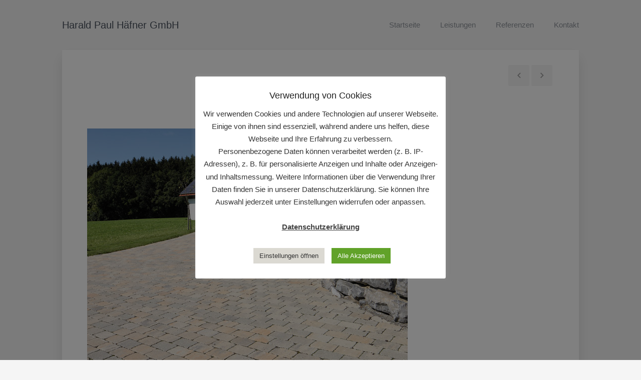

--- FILE ---
content_type: text/html; charset=UTF-8
request_url: https://www.haefner-dreieich.de/referenzen/aussenanlagen-9/
body_size: 51498
content:
<!DOCTYPE html>
<html lang="de" prefix="og: https://ogp.me/ns#">

<head>
    <meta charset="UTF-8">
    <meta name="viewport" content="width=device-width">
    <link rel="profile" href="http://gmpg.org/xfn/11">
    <link rel="pingback" href="https://www.haefner-dreieich.de/xmlrpc.php">
    
<!-- Suchmaschinen-Optimierung durch Rank Math PRO - https://rankmath.com/ -->
<title>Harald Paul Häfner GmbH | Außenanlagen</title>
<meta name="description" content="Hier finden Sie unsere Referenzen zu Außenanlagen -"/>
<meta name="robots" content="follow, index, max-snippet:-1, max-video-preview:-1, max-image-preview:large"/>
<link rel="canonical" href="https://www.haefner-dreieich.de/referenzen/aussenanlagen-9/" />
<meta property="og:locale" content="de_DE" />
<meta property="og:type" content="article" />
<meta property="og:title" content="Außenanlagen - Harald Paul Häfner GmbH" />
<meta property="og:description" content="Hier finden Sie unsere Referenzen zu Außenanlagen -" />
<meta property="og:url" content="https://www.haefner-dreieich.de/referenzen/aussenanlagen-9/" />
<meta property="og:site_name" content="Harald Paul Häfner GmbH" />
<meta property="og:updated_time" content="2021-02-16T12:59:52+01:00" />
<meta property="og:image" content="https://www.haefner-dreieich.de/wp-content/uploads/2019/04/anlagen19.jpg" />
<meta property="og:image:secure_url" content="https://www.haefner-dreieich.de/wp-content/uploads/2019/04/anlagen19.jpg" />
<meta property="og:image:width" content="640" />
<meta property="og:image:height" content="480" />
<meta property="og:image:alt" content="Außenanlagen" />
<meta property="og:image:type" content="image/jpeg" />
<meta name="twitter:card" content="summary_large_image" />
<meta name="twitter:title" content="Außenanlagen - Harald Paul Häfner GmbH" />
<meta name="twitter:description" content="Hier finden Sie unsere Referenzen zu Außenanlagen -" />
<meta name="twitter:image" content="https://www.haefner-dreieich.de/wp-content/uploads/2019/04/anlagen19.jpg" />
<!-- /Rank Math WordPress SEO Plugin -->

<link rel='dns-prefetch' href='//www.google.com' />
<link rel="alternate" type="application/rss+xml" title="Harald Paul Häfner GmbH &raquo; Feed" href="https://www.haefner-dreieich.de/feed/" />
<link rel="alternate" type="application/rss+xml" title="Harald Paul Häfner GmbH &raquo; Kommentar-Feed" href="https://www.haefner-dreieich.de/comments/feed/" />
<link rel="alternate" title="oEmbed (JSON)" type="application/json+oembed" href="https://www.haefner-dreieich.de/wp-json/oembed/1.0/embed?url=https%3A%2F%2Fwww.haefner-dreieich.de%2Freferenzen%2Faussenanlagen-9%2F" />
<link rel="alternate" title="oEmbed (XML)" type="text/xml+oembed" href="https://www.haefner-dreieich.de/wp-json/oembed/1.0/embed?url=https%3A%2F%2Fwww.haefner-dreieich.de%2Freferenzen%2Faussenanlagen-9%2F&#038;format=xml" />
<style id='wp-img-auto-sizes-contain-inline-css' type='text/css'>
img:is([sizes=auto i],[sizes^="auto," i]){contain-intrinsic-size:3000px 1500px}
/*# sourceURL=wp-img-auto-sizes-contain-inline-css */
</style>
<style id='wp-emoji-styles-inline-css' type='text/css'>

	img.wp-smiley, img.emoji {
		display: inline !important;
		border: none !important;
		box-shadow: none !important;
		height: 1em !important;
		width: 1em !important;
		margin: 0 0.07em !important;
		vertical-align: -0.1em !important;
		background: none !important;
		padding: 0 !important;
	}
/*# sourceURL=wp-emoji-styles-inline-css */
</style>
<style id='wp-block-library-inline-css' type='text/css'>
:root{--wp-block-synced-color:#7a00df;--wp-block-synced-color--rgb:122,0,223;--wp-bound-block-color:var(--wp-block-synced-color);--wp-editor-canvas-background:#ddd;--wp-admin-theme-color:#007cba;--wp-admin-theme-color--rgb:0,124,186;--wp-admin-theme-color-darker-10:#006ba1;--wp-admin-theme-color-darker-10--rgb:0,107,160.5;--wp-admin-theme-color-darker-20:#005a87;--wp-admin-theme-color-darker-20--rgb:0,90,135;--wp-admin-border-width-focus:2px}@media (min-resolution:192dpi){:root{--wp-admin-border-width-focus:1.5px}}.wp-element-button{cursor:pointer}:root .has-very-light-gray-background-color{background-color:#eee}:root .has-very-dark-gray-background-color{background-color:#313131}:root .has-very-light-gray-color{color:#eee}:root .has-very-dark-gray-color{color:#313131}:root .has-vivid-green-cyan-to-vivid-cyan-blue-gradient-background{background:linear-gradient(135deg,#00d084,#0693e3)}:root .has-purple-crush-gradient-background{background:linear-gradient(135deg,#34e2e4,#4721fb 50%,#ab1dfe)}:root .has-hazy-dawn-gradient-background{background:linear-gradient(135deg,#faaca8,#dad0ec)}:root .has-subdued-olive-gradient-background{background:linear-gradient(135deg,#fafae1,#67a671)}:root .has-atomic-cream-gradient-background{background:linear-gradient(135deg,#fdd79a,#004a59)}:root .has-nightshade-gradient-background{background:linear-gradient(135deg,#330968,#31cdcf)}:root .has-midnight-gradient-background{background:linear-gradient(135deg,#020381,#2874fc)}:root{--wp--preset--font-size--normal:16px;--wp--preset--font-size--huge:42px}.has-regular-font-size{font-size:1em}.has-larger-font-size{font-size:2.625em}.has-normal-font-size{font-size:var(--wp--preset--font-size--normal)}.has-huge-font-size{font-size:var(--wp--preset--font-size--huge)}.has-text-align-center{text-align:center}.has-text-align-left{text-align:left}.has-text-align-right{text-align:right}.has-fit-text{white-space:nowrap!important}#end-resizable-editor-section{display:none}.aligncenter{clear:both}.items-justified-left{justify-content:flex-start}.items-justified-center{justify-content:center}.items-justified-right{justify-content:flex-end}.items-justified-space-between{justify-content:space-between}.screen-reader-text{border:0;clip-path:inset(50%);height:1px;margin:-1px;overflow:hidden;padding:0;position:absolute;width:1px;word-wrap:normal!important}.screen-reader-text:focus{background-color:#ddd;clip-path:none;color:#444;display:block;font-size:1em;height:auto;left:5px;line-height:normal;padding:15px 23px 14px;text-decoration:none;top:5px;width:auto;z-index:100000}html :where(.has-border-color){border-style:solid}html :where([style*=border-top-color]){border-top-style:solid}html :where([style*=border-right-color]){border-right-style:solid}html :where([style*=border-bottom-color]){border-bottom-style:solid}html :where([style*=border-left-color]){border-left-style:solid}html :where([style*=border-width]){border-style:solid}html :where([style*=border-top-width]){border-top-style:solid}html :where([style*=border-right-width]){border-right-style:solid}html :where([style*=border-bottom-width]){border-bottom-style:solid}html :where([style*=border-left-width]){border-left-style:solid}html :where(img[class*=wp-image-]){height:auto;max-width:100%}:where(figure){margin:0 0 1em}html :where(.is-position-sticky){--wp-admin--admin-bar--position-offset:var(--wp-admin--admin-bar--height,0px)}@media screen and (max-width:600px){html :where(.is-position-sticky){--wp-admin--admin-bar--position-offset:0px}}

/*# sourceURL=wp-block-library-inline-css */
</style><style id='global-styles-inline-css' type='text/css'>
:root{--wp--preset--aspect-ratio--square: 1;--wp--preset--aspect-ratio--4-3: 4/3;--wp--preset--aspect-ratio--3-4: 3/4;--wp--preset--aspect-ratio--3-2: 3/2;--wp--preset--aspect-ratio--2-3: 2/3;--wp--preset--aspect-ratio--16-9: 16/9;--wp--preset--aspect-ratio--9-16: 9/16;--wp--preset--color--black: #000000;--wp--preset--color--cyan-bluish-gray: #abb8c3;--wp--preset--color--white: #ffffff;--wp--preset--color--pale-pink: #f78da7;--wp--preset--color--vivid-red: #cf2e2e;--wp--preset--color--luminous-vivid-orange: #ff6900;--wp--preset--color--luminous-vivid-amber: #fcb900;--wp--preset--color--light-green-cyan: #7bdcb5;--wp--preset--color--vivid-green-cyan: #00d084;--wp--preset--color--pale-cyan-blue: #8ed1fc;--wp--preset--color--vivid-cyan-blue: #0693e3;--wp--preset--color--vivid-purple: #9b51e0;--wp--preset--gradient--vivid-cyan-blue-to-vivid-purple: linear-gradient(135deg,rgb(6,147,227) 0%,rgb(155,81,224) 100%);--wp--preset--gradient--light-green-cyan-to-vivid-green-cyan: linear-gradient(135deg,rgb(122,220,180) 0%,rgb(0,208,130) 100%);--wp--preset--gradient--luminous-vivid-amber-to-luminous-vivid-orange: linear-gradient(135deg,rgb(252,185,0) 0%,rgb(255,105,0) 100%);--wp--preset--gradient--luminous-vivid-orange-to-vivid-red: linear-gradient(135deg,rgb(255,105,0) 0%,rgb(207,46,46) 100%);--wp--preset--gradient--very-light-gray-to-cyan-bluish-gray: linear-gradient(135deg,rgb(238,238,238) 0%,rgb(169,184,195) 100%);--wp--preset--gradient--cool-to-warm-spectrum: linear-gradient(135deg,rgb(74,234,220) 0%,rgb(151,120,209) 20%,rgb(207,42,186) 40%,rgb(238,44,130) 60%,rgb(251,105,98) 80%,rgb(254,248,76) 100%);--wp--preset--gradient--blush-light-purple: linear-gradient(135deg,rgb(255,206,236) 0%,rgb(152,150,240) 100%);--wp--preset--gradient--blush-bordeaux: linear-gradient(135deg,rgb(254,205,165) 0%,rgb(254,45,45) 50%,rgb(107,0,62) 100%);--wp--preset--gradient--luminous-dusk: linear-gradient(135deg,rgb(255,203,112) 0%,rgb(199,81,192) 50%,rgb(65,88,208) 100%);--wp--preset--gradient--pale-ocean: linear-gradient(135deg,rgb(255,245,203) 0%,rgb(182,227,212) 50%,rgb(51,167,181) 100%);--wp--preset--gradient--electric-grass: linear-gradient(135deg,rgb(202,248,128) 0%,rgb(113,206,126) 100%);--wp--preset--gradient--midnight: linear-gradient(135deg,rgb(2,3,129) 0%,rgb(40,116,252) 100%);--wp--preset--font-size--small: 13px;--wp--preset--font-size--medium: 20px;--wp--preset--font-size--large: 36px;--wp--preset--font-size--x-large: 42px;--wp--preset--spacing--20: 0.44rem;--wp--preset--spacing--30: 0.67rem;--wp--preset--spacing--40: 1rem;--wp--preset--spacing--50: 1.5rem;--wp--preset--spacing--60: 2.25rem;--wp--preset--spacing--70: 3.38rem;--wp--preset--spacing--80: 5.06rem;--wp--preset--shadow--natural: 6px 6px 9px rgba(0, 0, 0, 0.2);--wp--preset--shadow--deep: 12px 12px 50px rgba(0, 0, 0, 0.4);--wp--preset--shadow--sharp: 6px 6px 0px rgba(0, 0, 0, 0.2);--wp--preset--shadow--outlined: 6px 6px 0px -3px rgb(255, 255, 255), 6px 6px rgb(0, 0, 0);--wp--preset--shadow--crisp: 6px 6px 0px rgb(0, 0, 0);}:where(.is-layout-flex){gap: 0.5em;}:where(.is-layout-grid){gap: 0.5em;}body .is-layout-flex{display: flex;}.is-layout-flex{flex-wrap: wrap;align-items: center;}.is-layout-flex > :is(*, div){margin: 0;}body .is-layout-grid{display: grid;}.is-layout-grid > :is(*, div){margin: 0;}:where(.wp-block-columns.is-layout-flex){gap: 2em;}:where(.wp-block-columns.is-layout-grid){gap: 2em;}:where(.wp-block-post-template.is-layout-flex){gap: 1.25em;}:where(.wp-block-post-template.is-layout-grid){gap: 1.25em;}.has-black-color{color: var(--wp--preset--color--black) !important;}.has-cyan-bluish-gray-color{color: var(--wp--preset--color--cyan-bluish-gray) !important;}.has-white-color{color: var(--wp--preset--color--white) !important;}.has-pale-pink-color{color: var(--wp--preset--color--pale-pink) !important;}.has-vivid-red-color{color: var(--wp--preset--color--vivid-red) !important;}.has-luminous-vivid-orange-color{color: var(--wp--preset--color--luminous-vivid-orange) !important;}.has-luminous-vivid-amber-color{color: var(--wp--preset--color--luminous-vivid-amber) !important;}.has-light-green-cyan-color{color: var(--wp--preset--color--light-green-cyan) !important;}.has-vivid-green-cyan-color{color: var(--wp--preset--color--vivid-green-cyan) !important;}.has-pale-cyan-blue-color{color: var(--wp--preset--color--pale-cyan-blue) !important;}.has-vivid-cyan-blue-color{color: var(--wp--preset--color--vivid-cyan-blue) !important;}.has-vivid-purple-color{color: var(--wp--preset--color--vivid-purple) !important;}.has-black-background-color{background-color: var(--wp--preset--color--black) !important;}.has-cyan-bluish-gray-background-color{background-color: var(--wp--preset--color--cyan-bluish-gray) !important;}.has-white-background-color{background-color: var(--wp--preset--color--white) !important;}.has-pale-pink-background-color{background-color: var(--wp--preset--color--pale-pink) !important;}.has-vivid-red-background-color{background-color: var(--wp--preset--color--vivid-red) !important;}.has-luminous-vivid-orange-background-color{background-color: var(--wp--preset--color--luminous-vivid-orange) !important;}.has-luminous-vivid-amber-background-color{background-color: var(--wp--preset--color--luminous-vivid-amber) !important;}.has-light-green-cyan-background-color{background-color: var(--wp--preset--color--light-green-cyan) !important;}.has-vivid-green-cyan-background-color{background-color: var(--wp--preset--color--vivid-green-cyan) !important;}.has-pale-cyan-blue-background-color{background-color: var(--wp--preset--color--pale-cyan-blue) !important;}.has-vivid-cyan-blue-background-color{background-color: var(--wp--preset--color--vivid-cyan-blue) !important;}.has-vivid-purple-background-color{background-color: var(--wp--preset--color--vivid-purple) !important;}.has-black-border-color{border-color: var(--wp--preset--color--black) !important;}.has-cyan-bluish-gray-border-color{border-color: var(--wp--preset--color--cyan-bluish-gray) !important;}.has-white-border-color{border-color: var(--wp--preset--color--white) !important;}.has-pale-pink-border-color{border-color: var(--wp--preset--color--pale-pink) !important;}.has-vivid-red-border-color{border-color: var(--wp--preset--color--vivid-red) !important;}.has-luminous-vivid-orange-border-color{border-color: var(--wp--preset--color--luminous-vivid-orange) !important;}.has-luminous-vivid-amber-border-color{border-color: var(--wp--preset--color--luminous-vivid-amber) !important;}.has-light-green-cyan-border-color{border-color: var(--wp--preset--color--light-green-cyan) !important;}.has-vivid-green-cyan-border-color{border-color: var(--wp--preset--color--vivid-green-cyan) !important;}.has-pale-cyan-blue-border-color{border-color: var(--wp--preset--color--pale-cyan-blue) !important;}.has-vivid-cyan-blue-border-color{border-color: var(--wp--preset--color--vivid-cyan-blue) !important;}.has-vivid-purple-border-color{border-color: var(--wp--preset--color--vivid-purple) !important;}.has-vivid-cyan-blue-to-vivid-purple-gradient-background{background: var(--wp--preset--gradient--vivid-cyan-blue-to-vivid-purple) !important;}.has-light-green-cyan-to-vivid-green-cyan-gradient-background{background: var(--wp--preset--gradient--light-green-cyan-to-vivid-green-cyan) !important;}.has-luminous-vivid-amber-to-luminous-vivid-orange-gradient-background{background: var(--wp--preset--gradient--luminous-vivid-amber-to-luminous-vivid-orange) !important;}.has-luminous-vivid-orange-to-vivid-red-gradient-background{background: var(--wp--preset--gradient--luminous-vivid-orange-to-vivid-red) !important;}.has-very-light-gray-to-cyan-bluish-gray-gradient-background{background: var(--wp--preset--gradient--very-light-gray-to-cyan-bluish-gray) !important;}.has-cool-to-warm-spectrum-gradient-background{background: var(--wp--preset--gradient--cool-to-warm-spectrum) !important;}.has-blush-light-purple-gradient-background{background: var(--wp--preset--gradient--blush-light-purple) !important;}.has-blush-bordeaux-gradient-background{background: var(--wp--preset--gradient--blush-bordeaux) !important;}.has-luminous-dusk-gradient-background{background: var(--wp--preset--gradient--luminous-dusk) !important;}.has-pale-ocean-gradient-background{background: var(--wp--preset--gradient--pale-ocean) !important;}.has-electric-grass-gradient-background{background: var(--wp--preset--gradient--electric-grass) !important;}.has-midnight-gradient-background{background: var(--wp--preset--gradient--midnight) !important;}.has-small-font-size{font-size: var(--wp--preset--font-size--small) !important;}.has-medium-font-size{font-size: var(--wp--preset--font-size--medium) !important;}.has-large-font-size{font-size: var(--wp--preset--font-size--large) !important;}.has-x-large-font-size{font-size: var(--wp--preset--font-size--x-large) !important;}
/*# sourceURL=global-styles-inline-css */
</style>

<style id='classic-theme-styles-inline-css' type='text/css'>
/*! This file is auto-generated */
.wp-block-button__link{color:#fff;background-color:#32373c;border-radius:9999px;box-shadow:none;text-decoration:none;padding:calc(.667em + 2px) calc(1.333em + 2px);font-size:1.125em}.wp-block-file__button{background:#32373c;color:#fff;text-decoration:none}
/*# sourceURL=/wp-includes/css/classic-themes.min.css */
</style>
<link rel='stylesheet' id='cookie-law-info-css' href='https://www.haefner-dreieich.de/wp-content/plugins/cookie-law-info/legacy/public/css/cookie-law-info-public.css?ver=3.3.9.1' type='text/css' media='all' />
<link rel='stylesheet' id='cookie-law-info-gdpr-css' href='https://www.haefner-dreieich.de/wp-content/plugins/cookie-law-info/legacy/public/css/cookie-law-info-gdpr.css?ver=3.3.9.1' type='text/css' media='all' />
<link rel='stylesheet' id='parent-style-css' href='https://www.haefner-dreieich.de/wp-content/themes/aveo/style.css?ver=6.9' type='text/css' media='all' />
<link rel='stylesheet' id='child-theme-css-css' href='https://www.haefner-dreieich.de/wp-content/themes/aveo-child/style.css?ver=6.9' type='text/css' media='all' />
<link rel='stylesheet' id='fw-ext-builder-frontend-grid-css' href='https://www.haefner-dreieich.de/wp-content/plugins/unyson/framework/extensions/builder/static/css/frontend-grid.css?ver=1.2.12' type='text/css' media='all' />
<link rel='stylesheet' id='fw-ext-forms-default-styles-css' href='https://www.haefner-dreieich.de/wp-content/plugins/unyson/framework/extensions/forms/static/css/frontend.css?ver=2.7.31' type='text/css' media='all' />
<link rel='stylesheet' id='font-awesome-css' href='https://www.haefner-dreieich.de/wp-content/plugins/unyson/framework/static/libs/font-awesome/css/font-awesome.min.css?ver=2.7.31' type='text/css' media='all' />
<link rel='stylesheet' id='bootstrap-css' href='https://www.haefner-dreieich.de/wp-content/themes/aveo/css/bootstrap.min.css?ver=3.3.7' type='text/css' media='all' />
<link rel='stylesheet' id='normalize-css' href='https://www.haefner-dreieich.de/wp-content/themes/aveo/css/normalize.css?ver=1.0' type='text/css' media='all' />
<link rel='stylesheet' id='owl-carousel-css' href='https://www.haefner-dreieich.de/wp-content/themes/aveo/css/owl.carousel.css?ver=2.0' type='text/css' media='all' />
<link rel='stylesheet' id='transition-animations-css' href='https://www.haefner-dreieich.de/wp-content/themes/aveo/css/transition-animations.css?ver=1.3.0' type='text/css' media='all' />
<link rel='stylesheet' id='animate-css' href='https://www.haefner-dreieich.de/wp-content/themes/aveo/css/animate.css?ver=1.0' type='text/css' media='all' />
<link rel='stylesheet' id='magnific-popup-css' href='https://www.haefner-dreieich.de/wp-content/themes/aveo/css/magnific-popup.css?ver=1.1.0' type='text/css' media='all' />
<link rel='stylesheet' id='material-design-iconic-font-css' href='https://www.haefner-dreieich.de/wp-content/themes/aveo/css/material-design-iconic-font/css/material-design-iconic-font.min.css?ver=1.0' type='text/css' media='all' />
<link rel='stylesheet' id='dashicons-css' href='https://www.haefner-dreieich.de/wp-includes/css/dashicons.min.css?ver=6.9' type='text/css' media='all' />
<link rel='stylesheet' id='fw-option-type-icon-v2-pack-linecons-css' href='https://www.haefner-dreieich.de/wp-content/plugins/unyson/framework/static/libs/linecons/css/linecons.css?ver=2.7.31' type='text/css' media='all' />
<link rel='stylesheet' id='fw-option-type-icon-v2-pack-font-awesome-css' href='https://www.haefner-dreieich.de/wp-content/plugins/unyson/framework/static/libs/font-awesome/css/font-awesome.min.css?ver=2.7.31' type='text/css' media='all' />
<link rel='stylesheet' id='fw-option-type-icon-v2-pack-entypo-css' href='https://www.haefner-dreieich.de/wp-content/plugins/unyson/framework/static/libs/entypo/css/entypo.css?ver=2.7.31' type='text/css' media='all' />
<link rel='stylesheet' id='fw-option-type-icon-v2-pack-linearicons-css' href='https://www.haefner-dreieich.de/wp-content/plugins/unyson/framework/static/libs/lnr/css/lnr.css?ver=2.7.31' type='text/css' media='all' />
<link rel='stylesheet' id='fw-option-type-icon-v2-pack-typicons-css' href='https://www.haefner-dreieich.de/wp-content/plugins/unyson/framework/static/libs/typcn/css/typcn.css?ver=2.7.31' type='text/css' media='all' />
<link rel='stylesheet' id='fw-option-type-icon-v2-pack-unycon-css' href='https://www.haefner-dreieich.de/wp-content/plugins/unyson/framework/static/libs/unycon/unycon.css?ver=2.7.31' type='text/css' media='all' />
<link rel='stylesheet' id='fw-option-type-icon-v2-pack-my_pack-css' href='https://www.haefner-dreieich.de/wp-content/themes/aveo/css/material-design-iconic-font/css/material-design-iconic-font.css?ver=2.7.31' type='text/css' media='all' />
<link rel='stylesheet' id='aveo-main-styles-css' href='https://www.haefner-dreieich.de/wp-content/themes/aveo/css/main.css?ver=1.4.2' type='text/css' media='all' />
<link rel='stylesheet' id='aveo-customization-css' href='https://www.haefner-dreieich.de/wp-content/themes/aveo/css/customization.css?ver=1.4.2' type='text/css' media='all' />
<style id='aveo-customization-inline-css' type='text/css'>

    .header .header-content,
    .pt-page,
    .single-page-content .content-area {
        max-width: 1032px;
    }

    .pt-page .section-inner,
    .single-page-content .content-area {
        border-radius: 0px;
    }
    body,
    p {
        font-family: Open Sans, Helvetica, sans-serif;
        font-weight: 0;
        font-style: normal;
        color: #424242;
    }

    .form-control,
    .form-control:focus,
    .has-error .form-control,
    .has-error .form-control:focus,
    .testimonial-author,
    .form-control,
    .form-control:focus,
    .has-error .form-control,
    .has-error .form-control:focus,
    .testimonial-author {
        font-family: Open Sans, Helvetica, sans-serif;
    }

    h1, h2, h3, h4, h5, h6 {
        font-family: Open Sans, Helvetica, sans-serif;
        font-weight: 300;
        font-style: normal;
        color: #212121;
    }

    h1 {
        font-size: 30px;
        color: #212121;
    }
    h2 {
        font-size: 24px;
        color: #212121;
    }
    h3 {
        font-size: 18px;
        color: #212121;
    }
    h4 {
        font-size: 15px;
        color: #212121;
    }
    h5 {
        font-size: 13px;
        color: #212121;
    }
    h6 {
        font-size: 11px;
        color: #212121;
    }

    .site-title {
        font-family: Open Sans, Helvetica, sans-serif;
        font-weight: 300;
        font-style: normal;
    }

    @media only screen and (min-width: 991px) {
      .site-main-menu li a, .site-main-menu li a:hover {
        color: #49515d;
      }

      .header.sticked .site-main-menu li a, .header.sticked .site-main-menu li a:hover {
        color: #49515d;
      }
    }
    .header .logo img {
    
    }
    
    @media only screen and (min-width: 991px) {
        .site-title {
            color: #49515d;
        }

        .header.sticked .site-title {
            color: #49515d;
        }
    }
    
    body {
        background-color: #f5f5f5;
    }

    @media only screen and (min-width: 991px) {
        .header.sticked {
            background-color: #ffffff;
        }
    }

    .btn-primary,
    .btn-primary:hover,
    .btn-primary:focus,
    button, input[type="button"], input[type="submit"],
    .site-main-menu > li > a:after,
    .timeline-item:after,
    .skill-percentage,
    .service-icon,
    .lm-pricing .lm-package-wrap.highlight-col .lm-heading-row span:after,
    .portfolio-filters li.active a,
    .portfolio-filters li.active a:hover,
    .testimonials.owl-carousel .owl-nav .owl-prev:hover,
    .testimonials.owl-carousel .owl-nav .owl-next:hover,
    .clients.owl-carousel .owl-nav .owl-prev:hover,
    .clients.owl-carousel .owl-nav .owl-next:hover,
    .share-buttons a:hover,
    .fw-pricing .fw-package-wrap.highlight-col .fw-heading-row span:after,
    .cat-links li a,
    .cat-links li a:hover,
    .post-navigation .meta-nav:hover,
    .calendar_wrap td#today,
    .nothing-found p,
    .form-control + .form-control-border,
    .blog-sidebar .sidebar-title h4:after {
        background-color: #2b3c84;
    }

    .content-page-with-sidebar .blog-sidebar {
        background-color: #fbfbfb;
    }

    @media only screen and (max-width: 991px) {
      .header {
        background-color: #2b3c84;
      }
      .mobile-header {
        background-color: #2b3c84;
      }
    }
    
    a,
    .form-group-with-icon.form-group-focus i,
    .site-title span,
    .header-search button:hover,
    .header-search button:focus,
    .block-title h3 span,
    .header-search button:hover,
    .header-search button:focus,
    .timeline-item .item-period,
    .fun-fact-block .fun-value,
    .blog-card .post-date span,
    .info-block-w-icon i,
    .ajax-page-nav > div.nav-item a:hover,
    .project-general-info .fa,
    .portfolio-page-nav > div.nav-item a:hover,
    .comment-author a:hover,
    .comment-list .pingback a:hover,
    .comment-list .trackback a:hover,
    .comment-metadata a:hover,
    .comment-reply-title small a:hover,
    .entry-title a:hover,
    .entry-meta a:hover,
    .entry-content .edit-link a:hover,
    .post-navigation a:hover,
    .image-navigation a:hover,
    .lmpixels-arrows-nav > div:hover i {
        color: #2b3c84;
    }

    .start-page-content .page-header .title-block h2 {
        color: #ffffff;
    }

    .start-page-content .page-header .title-block .sp-subtitle {
        color: #ffffff;
    }

    a {
        color: #2b3c84;
    }

    a:hover {
        color: #2b3c84;
    }
    
    .border-top,
    .border-bottom,
    .timeline-item,
    .timeline-item:before,
    blockquote,
    .page-links a:hover,
    .paging-navigation .page-numbers.current,
    .paging-navigation a:hover {
        border-color: #2b3c84;
    }

    .testimonial-content .testimonial-text,
    .preloader-spinner:after {
        border-top-color: #2b3c84;
    }
    
    .section-inner > .page-header,
    .content-area > .page-header {
        background-color: rgba(43,60,132,0.84);
    
        background-image: url(//www.haefner-dreieich.de/wp-content/uploads/2019/05/slider.jpg);
        
    }
    
    .page-header h2 {
        color: #ffffff;
        font-size: 44px;
        font-family: Open Sans, Helvetica, sans-serif;
        font-weight: 0;
        font-style: normal;
        letter-spacing: 0px;
    
        text-align: center;
        
    }
    
    .page-content,
    .custom-page-content .page-content,
    .portfolio-page-content,
    .content-page-with-sidebar .page-content,
    .start-page-content .page-content,
    .single-page-content .content-area .page-content {
        background-color: rgba(255, 255, 255, 1);
    }
    
    .pt-page-datenschutz > .section-inner > .page-header,
    .page-id-204 .content-area > .page-header {
        background-color: #ffffff;
    
        background-image: url(//www.haefner-dreieich.de/wp-content/uploads/2019/05/slider-2.jpg);
        
    }
    
    .pt-page-datenschutz .page-header h2,
    .page-id-204 .page-header h2 {
        color: #ffffff;
    }
    
    .pt-page-impressum > .section-inner > .page-header,
    .page-id-202 .content-area > .page-header {
        background-color: #ffffff;
    
        background-image: url(//www.haefner-dreieich.de/wp-content/uploads/2019/05/slider-2.jpg);
        
    }
    
    .pt-page-impressum .page-header h2,
    .page-id-202 .page-header h2 {
        color: #ffffff;
    }
    
    .pt-page-kontakt > .section-inner > .page-header,
    .page-id-113 .content-area > .page-header {
        background-color: #ffffff;
    
        background-image: url(//www.haefner-dreieich.de/wp-content/uploads/2019/05/slider-2.jpg);
        
    }
    
    .pt-page-kontakt .page-header h2,
    .page-id-113 .page-header h2 {
        color: #ffffff;
    }
    
    .pt-page-referenzen > .section-inner > .page-header,
    .page-id-66 .content-area > .page-header {
        background-color: #ffffff;
    
        background-image: url(//www.haefner-dreieich.de/wp-content/uploads/2019/05/slider-2.jpg);
        
    }
    
    .pt-page-referenzen .page-header h2,
    .page-id-66 .page-header h2 {
        color: #ffffff;
    }
    
    .pt-page-leistungen > .section-inner > .page-header,
    .page-id-25 .content-area > .page-header {
        background-color: #ffffff;
    
        background-image: url(//www.haefner-dreieich.de/wp-content/uploads/2019/05/slider-2.jpg);
        
    }
    
    .pt-page-leistungen .page-header h2,
    .page-id-25 .page-header h2 {
        color: #ffffff;
    }
    
    .portfolio-grid figure .portfolio-preview-desc .portfolio-preview-desc-inner {
        background-color: rgba(43,60,132,0.84);
    }

    .portfolio-grid figure:nth-child(even) .portfolio-preview-desc .portfolio-preview-desc-inner {
        background-color: rgba(43,60,132,0.84);
    }
    
/*# sourceURL=aveo-customization-inline-css */
</style>
<script type="text/javascript" src="https://www.haefner-dreieich.de/wp-includes/js/jquery/jquery.min.js?ver=3.7.1" id="jquery-core-js"></script>
<script type="text/javascript" src="https://www.haefner-dreieich.de/wp-includes/js/jquery/jquery-migrate.min.js?ver=3.4.1" id="jquery-migrate-js"></script>
<script type="text/javascript" id="cookie-law-info-js-extra">
/* <![CDATA[ */
var Cli_Data = {"nn_cookie_ids":[],"cookielist":[],"non_necessary_cookies":[],"ccpaEnabled":"","ccpaRegionBased":"","ccpaBarEnabled":"","strictlyEnabled":["necessary","obligatoire"],"ccpaType":"gdpr","js_blocking":"1","custom_integration":"","triggerDomRefresh":"","secure_cookies":""};
var cli_cookiebar_settings = {"animate_speed_hide":"500","animate_speed_show":"500","background":"#FFF","border":"#b1a6a6c2","border_on":"","button_1_button_colour":"#61a229","button_1_button_hover":"#4e8221","button_1_link_colour":"#fff","button_1_as_button":"1","button_1_new_win":"","button_2_button_colour":"#333","button_2_button_hover":"#292929","button_2_link_colour":"#444","button_2_as_button":"","button_2_hidebar":"1","button_3_button_colour":"#444444","button_3_button_hover":"#363636","button_3_link_colour":"#fff","button_3_as_button":"1","button_3_new_win":"","button_4_button_colour":"#dbd9d2","button_4_button_hover":"#afaea8","button_4_link_colour":"#333333","button_4_as_button":"1","button_7_button_colour":"#61a229","button_7_button_hover":"#4e8221","button_7_link_colour":"#fff","button_7_as_button":"1","button_7_new_win":"","font_family":"inherit","header_fix":"","notify_animate_hide":"1","notify_animate_show":"1","notify_div_id":"#cookie-law-info-bar","notify_position_horizontal":"right","notify_position_vertical":"bottom","scroll_close":"","scroll_close_reload":"","accept_close_reload":"","reject_close_reload":"","showagain_tab":"1","showagain_background":"#fff","showagain_border":"#000","showagain_div_id":"#cookie-law-info-again","showagain_x_position":"100px","text":"#333333","show_once_yn":"","show_once":"10000","logging_on":"","as_popup":"","popup_overlay":"1","bar_heading_text":"Verwendung von Cookies","cookie_bar_as":"popup","popup_showagain_position":"bottom-right","widget_position":"left"};
var log_object = {"ajax_url":"https://www.haefner-dreieich.de/wp-admin/admin-ajax.php"};
//# sourceURL=cookie-law-info-js-extra
/* ]]> */
</script>
<script type="text/javascript" src="https://www.haefner-dreieich.de/wp-content/plugins/cookie-law-info/legacy/public/js/cookie-law-info-public.js?ver=3.3.9.1" id="cookie-law-info-js"></script>
<link rel="https://api.w.org/" href="https://www.haefner-dreieich.de/wp-json/" /><link rel="alternate" title="JSON" type="application/json" href="https://www.haefner-dreieich.de/wp-json/wp/v2/fw-portfolio/586" /><link rel="EditURI" type="application/rsd+xml" title="RSD" href="https://www.haefner-dreieich.de/xmlrpc.php?rsd" />
<meta name="generator" content="WordPress 6.9" />
<link rel='shortlink' href='https://www.haefner-dreieich.de/?p=586' />
<link rel="icon" href="https://www.haefner-dreieich.de/wp-content/uploads/2019/04/cropped-haefner_fav-32x32.jpg" sizes="32x32" />
<link rel="icon" href="https://www.haefner-dreieich.de/wp-content/uploads/2019/04/cropped-haefner_fav-192x192.jpg" sizes="192x192" />
<link rel="apple-touch-icon" href="https://www.haefner-dreieich.de/wp-content/uploads/2019/04/cropped-haefner_fav-180x180.jpg" />
<meta name="msapplication-TileImage" content="https://www.haefner-dreieich.de/wp-content/uploads/2019/04/cropped-haefner_fav-270x270.jpg" />
<link rel='stylesheet' id='cookie-law-info-table-css' href='https://www.haefner-dreieich.de/wp-content/plugins/cookie-law-info/legacy/public/css/cookie-law-info-table.css?ver=3.3.9.1' type='text/css' media='all' />
</head>

<body class="wp-singular fw-portfolio-template-default single single-fw-portfolio postid-586 wp-theme-aveo wp-child-theme-aveo-child masthead-fixed full-width singular">

<!-- Loading animation -->
<div class="preloader">
  <div class="preloader-animation">
    <div class="preloader-spinner">
    </div>
  </div>
</div>
<!-- /Loading animation -->

<div id="page" class="page-layout">

    <header id="site_header" class="header mobile-menu-hide">
        <div class="header-content clearfix">
            
                        <div class="site-title-block mobile-hidden">
                <a href="https://www.haefner-dreieich.de/">
                                            <h1 class="site-title">Harald Paul Häfner GmbH</h1>
                                    </a>
            </div>
            

            <!-- Navigation -->
            <div class="site-nav">
                <ul id="menu-classic-menu" class="aveo-classic-menu site-main-menu"><li id="menu-item-415" class="menu-item menu-item-type-post_type menu-item-object-page menu-item-home menu-item-415"><a href="https://www.haefner-dreieich.de/">Startseite</a></li>
<li id="menu-item-418" class="menu-item menu-item-type-post_type menu-item-object-page menu-item-418"><a href="https://www.haefner-dreieich.de/leistungen/">Leistungen</a></li>
<li id="menu-item-419" class="menu-item menu-item-type-post_type menu-item-object-page menu-item-419"><a href="https://www.haefner-dreieich.de/referenzen/">Referenzen</a></li>
<li id="menu-item-417" class="menu-item menu-item-type-post_type menu-item-object-page menu-item-417"><a rel="kontakt" href="https://www.haefner-dreieich.de/kontakt/#kontakt">Kontakt</a></li>
</ul>                                                        </div>
            <!-- Navigation -->
        </div>
    </header>
    <!-- /Header -->

    <!-- Mobile Header -->
    <div class="mobile-header mobile-visible">
        <div class="mobile-logo-container">
            
            <div class="mobile-site-title">
                                                            Harald Paul Häfner GmbH                                                </div>
        </div>

        <a class="menu-toggle mobile-visible">
            <i class="fa fa-bars"></i>
        </a>
    </div>
    <!-- /Mobile Header -->

<div id="main" class="site-main">
    <div id="main-content" class="single-page-content">
        <div id="primary" class="content-area">
										
						<article id="post-586" class="post-586 fw-portfolio type-fw-portfolio status-publish has-post-thumbnail hentry fw-portfolio-category-aussenanlagen">

							<div class="entry-content">
			                    <div id="portfolio-page" class="portfolio-page-content">
			                        <div class="portfolio-page-wrapper">
			                            			
			<nav class="portfolio-page-nav">
				<div class="nav-item portfolio-page-prev-next">
																		<a href="https://www.haefner-dreieich.de/referenzen/aussenanlagen-10/" rel="next" >
													    <span class="meta-nav" title="Außenanlagen"><i class="zmdi zmdi-chevron-left portfolio-nav-prev"></i></span>
							</a>
					
																		<a href="https://www.haefner-dreieich.de/referenzen/aussenanlagen-7/" rel="next" >
												    <span class="meta-nav" title="Außenanlagen"><i class="zmdi zmdi-chevron-right portfolio-nav-next"></i></span>
						</a>
									</div>
							</nav>
		
			                            <div class="portfolio-page-title">
			                                <h1>Außenanlagen</h1>			                            </div>

			                            <img width="640" height="480" src="https://www.haefner-dreieich.de/wp-content/uploads/2019/04/anlagen19.jpg" class="attachment-full size-full wp-post-image" alt="Außenanlagen" title="" decoding="async" fetchpriority="high" srcset="https://www.haefner-dreieich.de/wp-content/uploads/2019/04/anlagen19.jpg 640w, https://www.haefner-dreieich.de/wp-content/uploads/2019/04/anlagen19-300x225.jpg 300w" sizes="(max-width: 640px) 100vw, 640px" />
			                        </div>
			                    </div>
			                </div>
			            </article>
							</div>
	</div>
</div>
    </div>
        <footer>
        <div class="copyrights">© 2024 Harald Paul Häfner GmbH | <a href="/datenschutz" target="">Datenschutz</a> | <a href="/impressum" target="">Impressum</a></div>
    </footer>
    	<script type="speculationrules">
{"prefetch":[{"source":"document","where":{"and":[{"href_matches":"/*"},{"not":{"href_matches":["/wp-*.php","/wp-admin/*","/wp-content/uploads/*","/wp-content/*","/wp-content/plugins/*","/wp-content/themes/aveo-child/*","/wp-content/themes/aveo/*","/*\\?(.+)"]}},{"not":{"selector_matches":"a[rel~=\"nofollow\"]"}},{"not":{"selector_matches":".no-prefetch, .no-prefetch a"}}]},"eagerness":"conservative"}]}
</script>
<!--googleoff: all--><div id="cookie-law-info-bar" data-nosnippet="true"><h5 class="cli_messagebar_head">Verwendung von Cookies</h5><span>Wir verwenden Cookies und andere Technologien auf unserer Webseite. Einige von ihnen sind essenziell, während andere uns helfen, diese Webseite und Ihre Erfahrung zu verbessern.<br />
Personenbezogene Daten können verarbeitet werden (z. B. IP-Adressen), z. B. für personalisierte Anzeigen und Inhalte oder Anzeigen- und Inhaltsmessung. Weitere Informationen über die Verwendung Ihrer Daten finden Sie in unserer Datenschutzerklärung. Sie können Ihre Auswahl jederzeit unter Einstellungen widerrufen oder anpassen.<br />
<br />
<a href="https://www.haefner-dreieich.de/datenschutz/" id="CONSTANT_OPEN_URL" target="_blank" class="cli-plugin-main-link" style="margin:5px">Datenschutzerklärung</a><br />
<br />
<a role='button' class="medium cli-plugin-button cli-plugin-main-button cli_settings_button" style="margin:5px">Einstellungen öffnen</a> <a id="wt-cli-accept-all-btn" role='button' data-cli_action="accept_all" class="wt-cli-element medium cli-plugin-button wt-cli-accept-all-btn cookie_action_close_header cli_action_button">Alle Akzeptieren</a></span></div><div id="cookie-law-info-again" data-nosnippet="true"><span id="cookie_hdr_showagain">Cookie- und Datenschutzrichtlinie</span></div><div class="cli-modal" data-nosnippet="true" id="cliSettingsPopup" tabindex="-1" role="dialog" aria-labelledby="cliSettingsPopup" aria-hidden="true">
  <div class="cli-modal-dialog" role="document">
	<div class="cli-modal-content cli-bar-popup">
		  <button type="button" class="cli-modal-close" id="cliModalClose">
			<svg class="" viewBox="0 0 24 24"><path d="M19 6.41l-1.41-1.41-5.59 5.59-5.59-5.59-1.41 1.41 5.59 5.59-5.59 5.59 1.41 1.41 5.59-5.59 5.59 5.59 1.41-1.41-5.59-5.59z"></path><path d="M0 0h24v24h-24z" fill="none"></path></svg>
			<span class="wt-cli-sr-only">Schließen</span>
		  </button>
		  <div class="cli-modal-body">
			<div class="cli-container-fluid cli-tab-container">
	<div class="cli-row">
		<div class="cli-col-12 cli-align-items-stretch cli-px-0">
			<div class="cli-privacy-overview">
				<h4>Datenschutzeinstellungen</h4>				<div class="cli-privacy-content">
					<div class="cli-privacy-content-text"><span class="_brlbs-paragraph _brlbs-text-personal-data">Personenbezogene Daten können verarbeitet werden (z. B. IP-Adressen), z. B. für personalisierte Anzeigen und Inhalte oder Anzeigen- und Inhaltsmessung.</span> <span class="_brlbs-paragraph _brlbs-text-more-information">Weitere Informationen über die Verwendung Ihrer Daten finden Sie in unserer <a class="_brlbs-cursor" href="/datenschutz/">Datenschutzerklärung</a>.</span> <span class="_brlbs-paragraph _brlbs-text-revoke">Sie können Ihre Auswahl jederzeit unter Einstellungen widerrufen oder anpassen. </span><span class="_brlbs-paragraph _brlbs-text-description">Hier finden Sie eine Übersicht über alle verwendeten Cookies. Sie können Ihre Einwilligung zu ganzen Kategorien geben oder sich weitere Informationen anzeigen lassen und so nur bestimmte Cookies auswählen.</span></div>
				</div>
				<a class="cli-privacy-readmore" aria-label="Mehr anzeigen" role="button" data-readmore-text="Mehr anzeigen" data-readless-text="Weniger anzeigen"></a>			</div>
		</div>
		<div class="cli-col-12 cli-align-items-stretch cli-px-0 cli-tab-section-container">
												<div class="cli-tab-section">
						<div class="cli-tab-header">
							<a role="button" tabindex="0" class="cli-nav-link cli-settings-mobile" data-target="necessary" data-toggle="cli-toggle-tab">
								Essenziell							</a>
															<div class="wt-cli-necessary-checkbox">
									<input type="checkbox" class="cli-user-preference-checkbox"  id="wt-cli-checkbox-necessary" data-id="checkbox-necessary" checked="checked"  />
									<label class="form-check-label" for="wt-cli-checkbox-necessary">Essenziell</label>
								</div>
								<span class="cli-necessary-caption">immer aktiv</span>
													</div>
						<div class="cli-tab-content">
							<div class="cli-tab-pane cli-fade" data-id="necessary">
								<div class="wt-cli-cookie-description">
									Notwendige Cookies sind unbedingt erforderlich, damit die Website ordnungsgemäß funktioniert. Diese Cookies gewährleisten grundlegende Funktionen und Sicherheitsmerkmale der Website.
<table class="cookielawinfo-row-cat-table cookielawinfo-winter"><thead><tr><th class="cookielawinfo-column-1">Cookie</th><th class="cookielawinfo-column-3">Dauer</th><th class="cookielawinfo-column-4">Beschreibung</th></tr></thead><tbody><tr class="cookielawinfo-row"><td class="cookielawinfo-column-1">Font Awesome</td><td class="cookielawinfo-column-3"></td><td class="cookielawinfo-column-4">Diese Seite nutzt zur einheitlichen Darstellung von Schriftarten und Symbolen Font Awesome. Beim Aufruf einer Seite lädt Ihr Browser die benötigten Fonts in ihren Browsercache, um Texte, Schriftarten und Symbole korrekt anzuzeigen. Zu diesem Zweck muss der von Ihnen verwendete Browser Verbindung zu den Servern von Font Awesome aufnehmen. Hierdurch erlangt Font Awesome Kenntnis darüber, dass über Ihre IP-Adresse diese Website aufgerufen wurde. Die Nutzung von Font Awesome erfolgt auf Grundlage von Art. 6 Abs. 1 lit. f DSGVO. Wir haben ein berechtigtes Interesse an der einheitlichen Darstellung des Schriftbildes auf unserer Website. Sofern eine entsprechende Einwilligung abgefragt wurde, erfolgt die Verarbeitung ausschließlich auf Grundlage von Art. 6 Abs. 1 lit. a DSGVO und § 25 Abs. 1 TTDSG, soweit die Einwilligung die Speicherung von Cookies oder den Zugriff auf Informationen im Endgerät des Nutzers (z. B. Device-Fingerprinting) im Sinne des TTDSG umfasst. Die Einwilligung ist jederzeit widerrufbar.</td></tr><tr class="cookielawinfo-row"><td class="cookielawinfo-column-1">GDPR Cookie Consent</td><td class="cookielawinfo-column-3"></td><td class="cookielawinfo-column-4">Unsere Website nutzt die Consent-Technologie von CookieYes, um Ihre Einwilligung zur Speicherung bestimmter Cookies in Ihrem Browser oder zum Einsatz bestimmter Technologien einzuholen und diese datenschutzkonform zu dokumentieren. Wenn Sie unsere Website betreten, wird ein Cookie in Ihrem Browser gespeichert, in dem die von Ihnen erteilten Einwilligungen oder der Widerruf dieser Einwilligungen gespeichert werden. Diese Daten werden nicht an den Anbieter von CookieYes weitergegeben.</td></tr><tr class="cookielawinfo-row"><td class="cookielawinfo-column-1">Google Maps</td><td class="cookielawinfo-column-3"></td><td class="cookielawinfo-column-4">Wird zum Anzeigen von Google Maps-Inhalten verwendet.</td></tr><tr class="cookielawinfo-row"><td class="cookielawinfo-column-1">Google Web Fonts (lokales Hosting)</td><td class="cookielawinfo-column-3"></td><td class="cookielawinfo-column-4">Diese Seite nutzt zur einheitlichen Darstellung von Schriftarten so genannte Web Fonts, die von Google bereitgestellt werden. Die Google Fonts sind lokal installiert. Eine Verbindung zu Servern von Google findet dabei nicht statt.</td></tr><tr class="cookielawinfo-row"><td class="cookielawinfo-column-1">reCaptcha</td><td class="cookielawinfo-column-3"></td><td class="cookielawinfo-column-4">Dies ist ein Dienst, der prüft, ob auf einer Seite eingegebene Daten von einem Menschen oder von einem automatisierten Programm eingegeben werden.</td></tr><tr class="cookielawinfo-row"><td class="cookielawinfo-column-1">Wordfence</td><td class="cookielawinfo-column-3"></td><td class="cookielawinfo-column-4">Wir haben Wordfence auf dieser Website eingebunden. Anbieter ist Defiant Inc., Defiant, Inc., 800 5th Ave Ste 4100, Seattle, WA 98104, USA (nachfolgend „Wordfence“).

Wordfence dient dem Schutz unserer Website vor unerwünschten Zugriffen oder bösartigen Cyberattacken. Zu diesem Zweck stellt unsere Website eine dauerhafte Verbindung zu den Servern von Wordfence her, damit Wordfence seine Datenbanken mit den auf unserer Website getätigten Zugriffen abgleichen und ggf. blockieren kann.</td></tr></tbody></table>								</div>
							</div>
						</div>
					</div>
										</div>
	</div>
</div>
		  </div>
		  <div class="cli-modal-footer">
			<div class="wt-cli-element cli-container-fluid cli-tab-container">
				<div class="cli-row">
					<div class="cli-col-12 cli-align-items-stretch cli-px-0">
						<div class="cli-tab-footer wt-cli-privacy-overview-actions">
						
															<a id="wt-cli-privacy-save-btn" role="button" tabindex="0" data-cli-action="accept" class="wt-cli-privacy-btn cli_setting_save_button wt-cli-privacy-accept-btn cli-btn">SPEICHERN &amp; AKZEPTIEREN</a>
													</div>
						
					</div>
				</div>
			</div>
		</div>
	</div>
  </div>
</div>
<div class="cli-modal-backdrop cli-fade cli-settings-overlay"></div>
<div class="cli-modal-backdrop cli-fade cli-popupbar-overlay"></div>
<!--googleon: all--><script type="text/javascript" src="https://www.haefner-dreieich.de/wp-content/themes/aveo/js/modernizr.custom.js?ver=2.8.3" id="modernizr-js"></script>
<script type="text/javascript" src="https://www.haefner-dreieich.de/wp-content/themes/aveo/js/owl.carousel.min.js?ver=2.0" id="owl-carousel-js"></script>
<script type="text/javascript" src="https://www.haefner-dreieich.de/wp-content/themes/aveo/js/validator.js?ver=1.0" id="aveo-jquery-validator-js"></script>
<script type="text/javascript" src="https://www.haefner-dreieich.de/wp-includes/js/imagesloaded.min.js?ver=5.0.0" id="imagesloaded-js"></script>
<script type="text/javascript" src="https://www.haefner-dreieich.de/wp-content/themes/aveo/js/jquery.shuffle.min.js?ver=3.1.1" id="shuffle-js"></script>
<script type="text/javascript" src="https://www.haefner-dreieich.de/wp-includes/js/masonry.min.js?ver=4.2.2" id="masonry-js"></script>
<script type="text/javascript" src="https://www.haefner-dreieich.de/wp-content/themes/aveo/js/jquery.hoverdir.js?ver=1.1.0" id="hoverdir-js"></script>
<script type="text/javascript" src="https://www.haefner-dreieich.de/wp-content/themes/aveo/js/jquery.magnific-popup.min.js?ver=1.1.0" id="magnific-popup-js"></script>
<script type="text/javascript" src="https://www.haefner-dreieich.de/wp-content/themes/aveo/js/pages-switcher.js?ver=1.4.2" id="aveo-pages-switcher-js"></script>
<script type="text/javascript" src="https://www.google.com/recaptcha/api.js?ver=2.0" id="js-recaptcha-js"></script>
<script type="text/javascript" src="https://www.haefner-dreieich.de/wp-content/themes/aveo/js/main.js?ver=1.4.2" id="aveo-jquery-main-js"></script>
<script type="text/javascript" id="aveo-jquery-main-js-after">
/* <![CDATA[ */
var ajaxurl = "https://www.haefner-dreieich.de/wp-admin/admin-ajax.php";
//# sourceURL=aveo-jquery-main-js-after
/* ]]> */
</script>
<script id="wp-emoji-settings" type="application/json">
{"baseUrl":"https://s.w.org/images/core/emoji/17.0.2/72x72/","ext":".png","svgUrl":"https://s.w.org/images/core/emoji/17.0.2/svg/","svgExt":".svg","source":{"concatemoji":"https://www.haefner-dreieich.de/wp-includes/js/wp-emoji-release.min.js?ver=6.9"}}
</script>
<script type="module">
/* <![CDATA[ */
/*! This file is auto-generated */
const a=JSON.parse(document.getElementById("wp-emoji-settings").textContent),o=(window._wpemojiSettings=a,"wpEmojiSettingsSupports"),s=["flag","emoji"];function i(e){try{var t={supportTests:e,timestamp:(new Date).valueOf()};sessionStorage.setItem(o,JSON.stringify(t))}catch(e){}}function c(e,t,n){e.clearRect(0,0,e.canvas.width,e.canvas.height),e.fillText(t,0,0);t=new Uint32Array(e.getImageData(0,0,e.canvas.width,e.canvas.height).data);e.clearRect(0,0,e.canvas.width,e.canvas.height),e.fillText(n,0,0);const a=new Uint32Array(e.getImageData(0,0,e.canvas.width,e.canvas.height).data);return t.every((e,t)=>e===a[t])}function p(e,t){e.clearRect(0,0,e.canvas.width,e.canvas.height),e.fillText(t,0,0);var n=e.getImageData(16,16,1,1);for(let e=0;e<n.data.length;e++)if(0!==n.data[e])return!1;return!0}function u(e,t,n,a){switch(t){case"flag":return n(e,"\ud83c\udff3\ufe0f\u200d\u26a7\ufe0f","\ud83c\udff3\ufe0f\u200b\u26a7\ufe0f")?!1:!n(e,"\ud83c\udde8\ud83c\uddf6","\ud83c\udde8\u200b\ud83c\uddf6")&&!n(e,"\ud83c\udff4\udb40\udc67\udb40\udc62\udb40\udc65\udb40\udc6e\udb40\udc67\udb40\udc7f","\ud83c\udff4\u200b\udb40\udc67\u200b\udb40\udc62\u200b\udb40\udc65\u200b\udb40\udc6e\u200b\udb40\udc67\u200b\udb40\udc7f");case"emoji":return!a(e,"\ud83e\u1fac8")}return!1}function f(e,t,n,a){let r;const o=(r="undefined"!=typeof WorkerGlobalScope&&self instanceof WorkerGlobalScope?new OffscreenCanvas(300,150):document.createElement("canvas")).getContext("2d",{willReadFrequently:!0}),s=(o.textBaseline="top",o.font="600 32px Arial",{});return e.forEach(e=>{s[e]=t(o,e,n,a)}),s}function r(e){var t=document.createElement("script");t.src=e,t.defer=!0,document.head.appendChild(t)}a.supports={everything:!0,everythingExceptFlag:!0},new Promise(t=>{let n=function(){try{var e=JSON.parse(sessionStorage.getItem(o));if("object"==typeof e&&"number"==typeof e.timestamp&&(new Date).valueOf()<e.timestamp+604800&&"object"==typeof e.supportTests)return e.supportTests}catch(e){}return null}();if(!n){if("undefined"!=typeof Worker&&"undefined"!=typeof OffscreenCanvas&&"undefined"!=typeof URL&&URL.createObjectURL&&"undefined"!=typeof Blob)try{var e="postMessage("+f.toString()+"("+[JSON.stringify(s),u.toString(),c.toString(),p.toString()].join(",")+"));",a=new Blob([e],{type:"text/javascript"});const r=new Worker(URL.createObjectURL(a),{name:"wpTestEmojiSupports"});return void(r.onmessage=e=>{i(n=e.data),r.terminate(),t(n)})}catch(e){}i(n=f(s,u,c,p))}t(n)}).then(e=>{for(const n in e)a.supports[n]=e[n],a.supports.everything=a.supports.everything&&a.supports[n],"flag"!==n&&(a.supports.everythingExceptFlag=a.supports.everythingExceptFlag&&a.supports[n]);var t;a.supports.everythingExceptFlag=a.supports.everythingExceptFlag&&!a.supports.flag,a.supports.everything||((t=a.source||{}).concatemoji?r(t.concatemoji):t.wpemoji&&t.twemoji&&(r(t.twemoji),r(t.wpemoji)))});
//# sourceURL=https://www.haefner-dreieich.de/wp-includes/js/wp-emoji-loader.min.js
/* ]]> */
</script>
</body>
</html>


--- FILE ---
content_type: text/css
request_url: https://www.haefner-dreieich.de/wp-content/themes/aveo/style.css?ver=6.9
body_size: -876
content:
/*
Theme Name: Aveo
Theme URI: https://themeforest.net/user/lmpixels/portfolio
Author: LMPixels
Author URI: https://themeforest.net/user/lmpixels/
Description: Aveo - Responsive vCard
Version: 1.4.2
License:     ThemeForest License
License URI: http://themeforest.net/licenses
Text Domain: aveo
Tags: right-sidebar, custom-menu, featured-images
*/


--- FILE ---
content_type: text/css
request_url: https://www.haefner-dreieich.de/wp-content/themes/aveo-child/style.css?ver=6.9
body_size: 606
content:
/*
Theme Name: Aveo Child
Author: lmpixels
Author URI: https://themeforest.net/user/lmpixels
Description: Child theme for the Aveo. Child themes are the recommended way of making modifications to a theme. <a href="http://codex.wordpress.org/Child_Themes">Read More</a>
Version: 1.0.0
License:     ThemeForest License
License URI: http://themeforest.net/licenses
Text Domain: aveo-child
Template: aveo
*/


/* Theme customization starts here
-------------------------------------------------------------- */

.block-title h3 {
	font-weight:400;
}
#starttitle {
	color:#2b3c84;
	font-size:17px;
	font-weight:600;
}
.filter.btn.btn-sm.btn-link {
	font-size:14px;
}
.cc_more_info {
	color:#2b3c84 !important;
}
.cc_btn.cc_btn_accept_all {
	border-radius: 0px !important;
	font-family: Open Sans, Helvetica, sans-serif !important;
}
.cc_banner.cc_container.cc_container--open {
	background-color:#ffffff !important;
	font-family: Open Sans, Helvetica, sans-serif !important;
}
.cc_container .cc_btn:hover, .cc_container .cc_btn:active {
	background-color:#2b3c84 !important;
	color:#ffffff !important;
}
.cc_container .cc_btn, .cc_container .cc_btn {
	background-color:#2b3c84 !important;
	color:#ffffff !important;
}
.cc_message, .cc_container .cc_btn {
	font-size:16px !important;
}
h5.cli_messagebar_head {
	font-size:18px;
}

@media only screen and (min-width: 980px) {

.col-xs-12.col-sm-4.kontakt {
	padding-left: 50px !important;
	border-left: #2b3c84 1px solid;
}
}

@media only screen and (max-width: 768px) {

.col-xs-12.col-sm-4.kontakt {
	padding-top: 40px !important;
}
}

@media only screen and (max-width: 768px) {
.pt-page{
    padding-bottom: 50px !important;
}
.pt-page-current:after {
    display: block !important;
    content: '' !important;
    height: 1px !important;
}
}

--- FILE ---
content_type: text/css
request_url: https://www.haefner-dreieich.de/wp-content/plugins/unyson/framework/extensions/forms/static/css/frontend.css?ver=2.7.31
body_size: 7398
content:
/* Step Style */
.wrap-forms .wrap-step {
	width: 100%;
	display: block;
	border-top: 1px solid #e5e5e5;
	border-bottom: 1px solid #e5e5e5;
	background: #f7f7f7;
	height: 52px;
	margin-bottom: 37px;
}

.wrap-forms .wrap-step .steps {
	list-style: none;
	text-align: justify;
	margin: 0;
	padding: 11px 20px 0;
}

.wrap-forms .wrap-step .steps:after {
	width: 100%;
	height: 0;
	content: '';
	display: inline-block;
}

.wrap-forms .wrap-step .steps li {
	display: inline-block;
}

.wrap-forms .wrap-step .steps .step {
	color: #0f6ab8;
	font-weight: 700;
	font-size: 15px;
	text-decoration: none;
}

.wrap-forms .wrap-step .steps .step span {
	background: #0f6ab8;
	color: #fff;
	font-size: 10px;
	border-radius: 50%;
	line-height: 15px;
	vertical-align: text-bottom;
	display: inline-block;
	height: 15px;
	width: 15px;
	text-align: center;
}

.wrap-forms .wrap-step .steps li.active-step .step span {
	background: #2b2b2b;
}

.wrap-forms .wrap-step .steps li.active-step .step,
.wrap-forms .wrap-step .steps .step:hover,
.wrap-forms .wrap-step .steps .step:hover strong {
	color: #2b2b2b;
	border-color: #2b2b2b;
}

.wrap-forms .wrap-step .steps .step:hover span {
	background: #2b2b2b;
}

.wrap-forms .wrap-step .steps .step strong {
	border-bottom: 1px solid #0f6ab8;
}

.wrap-forms .wrap-step .steps li.active-step .step strong {
	border: none;
}

.wrap-forms .field-text,
.wrap-forms .field-gap,
.wrap-forms .field-textarea,
.wrap-forms .field-select,
.wrap-forms .field-upload,
.wrap-forms .field-date,
.wrap-forms .field-time,
.wrap-forms .field-multiple,
.wrap-forms .field-rating,
.wrap-forms .field-table {
	margin-bottom: 23px;
	width: 100%;
}

.wrap-forms .field-checkbox,
.wrap-forms .field-radio {
	margin-bottom: 15px;
}

.wrap-forms .field-text.field-address {
	margin-bottom: -8px;
}

.wrap-forms .field-multiple div[class*='field-'] {
	width: 48%;
	display: inline-block;
	margin-bottom: 0;
}

.wrap-forms .wrap-rating .rating span {
	font-size: 19px;
}

.wrap-forms .wrap-rating .rating-title {
	margin-bottom: 19px;
}

.wrap-forms label,
.wrap-forms input,
.wrap-forms select {
	width: 100%;
}

.wrap-forms .field-text.field-address input,
.wrap-forms .field-text.field-address textarea,
.wrap-forms .field-text.field-address select {
	margin-bottom: 31px;
}

.wrap-forms .field-text.field-address input:last-child {
	margin-bottom: 0;
}

.wrap-forms label {
	font-size: 15px;
	margin-bottom: 8px;
	display: inline-block;
	font-weight: bold;
}

.wrap-forms sup {
	font-size: 16px;
	color: #c0392b;
	top: 0;
	left: 2px;
}

.wrap-forms input,
.wrap-forms select {
	font-size: 14px;
	height: 41px;
	padding: 0 15px;
}

.wrap-forms textarea {
	padding: 8px 15px;
	height: 162px;
	font-size: 14px;
	line-height: 22px;
	width: 100%;
}

.wrap-forms select {
	border-color: #e5e5e5;
}

.wrap-forms .field-gap input.fill-gap {
	margin: 0;
	padding: 0;
	background: none;
	border: none;
	outline: none;
	border-radius: 0;
	border-bottom: 1px solid #808080;
	text-align: left;
	width: initial;
	height: initial;
}

.wrap-forms .field-gap input.fill-gap:hover,
.wrap-forms .field-gap input.fill-gap:focus {
	outline: none;
	border: none;
	border-bottom: 1px solid #808080;
	background: none;
}

.wrap-forms div[class*='field-'] .omega {
	width: 48%;
	display: inline-block;
}

.wrap-forms div[class*='field-'] .omega.omega-right,
.wrap-forms div[class*='field-'] .omega-right {
	float: right;
}

.wrap-forms .field-time .time {
	width: 82%;
	display: inline-block;
}

.wrap-forms .field-time .time-format {
	width: 16%;
	float: right;
	display: inline-block;
}

.wrap-forms .field-upload .upload-file-input,
.wrap-forms .field-upload .upload-file-button {
	display: inline-block;
	width: auto;
}

.wrap-forms .field-upload .upload-file-input {
	width: 86%;
}

.wrap-forms .field-upload .upload-file-button {
	float: right;
	font-size: 12px;
	font-weight: 400;
}

.wrap-forms .field-table table, th, td {
	border-color: #e5e5e5;
}

.wrap-forms .field-table table thead tr td {
	text-align: center;
	background: #f7f7f7;
	padding: 8px 20px;
	min-height: 73px;
	line-height: 52px;
}

.wrap-forms .field-table table thead tr td span {
	display: inline-block;
	vertical-align: middle;
	line-height: normal;
}

.wrap-forms .field-table table tbody tr td {
	padding: 15px;
	line-height: 20px;
}

.wrap-forms .field-table table tbody tr td.input-styled {
	text-align: center;
	padding: 0;
}

.wrap-forms .field-table table tbody tr td.input-styled .custom-radio {
	display: inline-block;
	vertical-align: middle;
	line-height: normal;
}

.wrap-forms input:-moz-placeholder,
.wrap-forms textarea:-moz-placeholder {
	font-size: 14px;
	font-weight: 400;
	color: #9a9a9a;
	text-transform: none;
	font-style: italic;
}

.wrap-forms input::-moz-placeholder,
.wrap-forms textarea::-moz-placeholder {
	font-size: 14px;
	font-weight: 400;
	color: #9a9a9a;
	text-transform: none;
	font-style: italic;
}

.wrap-forms input:-ms-input-placeholder,
.wrap-forms textarea:-ms-input-placeholder {
	font-size: 14px;
	font-weight: 400;
	color: #9a9a9a;
	text-transform: none;
	font-style: italic;
}

.wrap-forms input::-webkit-input-placeholder,
.wrap-forms textarea::-webkit-input-placeholder {
	font-size: 14px;
	font-weight: 400;
	color: #9a9a9a;
	font-style: italic;
	text-transform: none;
}

.wrap-forms input:focus::-webkit-input-placeholder {
	color: transparent;
}

.wrap-forms textarea:focus::-webkit-input-placeholder {
	color: transparent;
}

/* Custom CheckBox  & Radio */
/*-----------------------------------*/
.wrap-forms .custom-checkbox,
.wrap-forms .custom-radio {
	position: relative;
}

.wrap-forms .custom-checkbox input,
.wrap-forms .custom-radio input {
	height: auto;
	width: auto;
	vertical-align: middle;
}

.wrap-forms .custom-checkbox::selection,
.wrap-forms .custom-radio::selection {
	background: transparent;
	color: inherit;
}

.wrap-forms .custom-checkbox label,
.wrap-forms .custom-radio label {
	position: relative;
	width: auto;
	display: inline-block;
	font-weight: 400;
	font-size: 14px;
	line-height: 17px;
	margin-bottom: 6px;
	cursor: pointer;
	min-height: 17px;
}

.wrap-forms .custom-checkbox label::selection,
.wrap-forms .custom-radio label::selection {
	background: transparent;
	color: inherit;
}

.wrap-forms .custom-checkbox label.focus,
.wrap-forms .custom-radio label.focus {
	outline: none;
}

/* Section Break */
.wrap-forms .section-break {
	border-top: 1px solid #e5e5e5;
	margin: 42px auto 39px;
	padding-top: 25px;
}

.wrap-forms .section-break .title {
	text-transform: uppercase;
	font-size: 32px;
	font-family: 'Arial';
	color: #333333;
	font-weight: 400;
	margin-bottom: 13px;
}

.wrap-forms .section-break .sub-title {
	font-size: 13px;
	font-family: 'Arial';
	font-weight: 400;
	color: #595959;
}

.wrap-forms .nav-form {
	width: 100%;
	text-align: center;
	border-top: 1px solid #e5e5e5;
	padding-top: 29px;
	margin-top: 48px;
}

.wrap-forms .nav-form .button.button-nav-form,
.wrap-forms .nav-form .number-pages-form {
	display: inline-block;
}

.wrap-forms .nav-form .button.button-nav-form {
	border-top-left-radius: 0;
	padding: 10px 20px;
	font-weight: 400;
}

.wrap-forms .nav-form .number-pages-form {
	color: #333333;
	text-transform: uppercase;
	font-size: 17px;
	margin-top: 7px;
}

.wrap-forms .nav-form .button.button-nav-form.next {
	float: right;
}

.wrap-forms .nav-form .button.button-nav-form.prev {
	float: left;
}

/* layout */

.wrap-forms .field-columns-0:after,
.wrap-forms .field-columns-2:after,
.wrap-forms .field-columns-3:after {
	width: 100%;
	height: 0;
	content: '';
	display: inline-block;
}

.wrap-forms .field-columns-0 .options,
.wrap-forms .field-columns-2 .field-column,
.wrap-forms .field-columns-3 .field-column {
	float: left;
	padding-right: 5px;

	-webkit-box-sizing: border-box;
	-moz-box-sizing: border-box;
	box-sizing: border-box;
}

body.rtl .wrap-forms .field-columns-0 .options,
body.rtl .wrap-forms .field-columns-2 .field-column,
body.rtl .wrap-forms .field-columns-3 .field-column {
	float: right;
	padding-left: 5px;
	padding-right: 0;
}

.wrap-forms .field-columns-0 .options {
	padding-right: 15px;
}

.wrap-forms .field-columns-2 .field-column {
	width: 50%;
}

.wrap-forms .field-columns-3 .field-column {
	width: 33.3333%;
}

/* end: layout */

--- FILE ---
content_type: text/css
request_url: https://www.haefner-dreieich.de/wp-content/themes/aveo/css/customization.css?ver=1.4.2
body_size: -1128
content:
/*
* Theme Name: Aveo - Resume / CV / vCard WordPress Theme
* Author: lmpixels
* Author URL: http://themeforest.net/user/lmpixels
* Version: 1.4.2
*/

--- FILE ---
content_type: text/javascript
request_url: https://www.haefner-dreieich.de/wp-content/themes/aveo/js/pages-switcher.js?ver=1.4.2
body_size: 16755
content:
/*
* Theme Name: Aveo - Responsive vCard
* Author: lmpixels
* Author URL: http://themeforest.net/user/lmpixels
* Version: 1.4.2
*/

var PageTransitions = (function ($, options) {
"use strict";
    var sectionsContainer = $(".subpages"),
        CurrentAnimating = false,
        NextAnimating = false,
        windowArea = $(window),
        animEndEventNames = {
            'WebkitAnimation'   : 'webkitAnimationEnd',
            'OAnimation'        : 'oAnimationEnd',
            'msAnimation'       : 'MSAnimationEnd',
            'animation'         : 'animationend'
        },

        // animation end event name
        animEndEventName = animEndEventNames[Modernizr.prefixed('animation')],

        // support css animations
        support = Modernizr.cssanimations;

    function getActiveSection() {
        if(location.hash === "") {
            return location.hash = $('section.pt-page').first().attr('data-id');
        } else {
            return location.hash.split('/')[0];
        }
    }

    function activeMenuItem(item) {
        if ( !item ) {
            return false;
        }

        var navLink = $(item);
        navLink = navLink['0'];
        navLink = $(navLink.parentNode);
            
        if(navLink) {
            $('ul.site-auto-menu li').removeClass('active');
            navLink.addClass('active');
        }
    }

    function Animate($pageTrigger, gotoPage) {
        // Checking for 'data-animation' attribute.
        var autoMenu = $('.site-auto-menu');
        if (!(autoMenu.attr('data-animation'))) {
            var animation = parseInt(Math.floor(Math.random() * 67) + 1).toString();
        } else {
            var animation = autoMenu.data('animation').toString();
        }

        var gotoPage, inClass, outClass, selectedAnimNumber;

         // Check if the delimiter '-' is present then create an animation array list.
        if(animation.indexOf('-') != -1) {
            var randomAnimList = animation.split('-');
            selectedAnimNumber = parseInt(randomAnimList[(Math.floor(Math.random() * randomAnimList.length))]);
        }
        else {
            selectedAnimNumber = parseInt(animation);
        }

        // Checking if the animation number is out of bound, max allowed value is 1 to 67.
        if (selectedAnimNumber > 67) {
            alert("Transition.js : Invalid 'data-animation' attribute configuration. Animation number should not be greater than 67");
            return false;
        }

        switch(selectedAnimNumber) {
            case 1:
                inClass = 'pt-page-moveFromRight';
                outClass = 'pt-page-moveToLeft';
                break;
            case 2:
                inClass = 'pt-page-moveFromLeft';
                outClass = 'pt-page-moveToRight';
                break;
            case 3:
                inClass = 'pt-page-moveFromBottom';
                outClass = 'pt-page-moveToTop';
                break;
            case 4:
                inClass = 'pt-page-moveFromTop';
                outClass = 'pt-page-moveToBottom';
                break;
            case 5:
                inClass = 'pt-page-moveFromRight pt-page-ontop';
                outClass = 'pt-page-fade';
                break;
            case 6:
                inClass = 'pt-page-moveFromLeft pt-page-ontop';
                outClass = 'pt-page-fade';
                break;
            case 7:
                inClass = 'pt-page-moveFromBottom pt-page-ontop';
                outClass = 'pt-page-fade';
                break;
            case 8:
                inClass = 'pt-page-moveFromTop pt-page-ontop';
                outClass = 'pt-page-fade';
                break;
            case 9:
                inClass = 'pt-page-moveFromRightFade';
                outClass = 'pt-page-moveToLeftFade';
                break;
            case 10:
                inClass = 'pt-page-moveFromLeftFade';
                outClass = 'pt-page-moveToRightFade';
                break;
            case 11:
                inClass = 'pt-page-moveFromBottomFade';
                outClass = 'pt-page-moveToTopFade';
                break;
            case 12:
                inClass = 'pt-page-moveFromTopFade';
                outClass = 'pt-page-moveToBottomFade';
                break;
            case 13:
                inClass = 'pt-page-moveFromRight';
                outClass = 'pt-page-moveToLeftEasing pt-page-ontop';
                break;
            case 14:
                inClass = 'pt-page-moveFromLeft';
                outClass = 'pt-page-moveToRightEasing pt-page-ontop';
                break;
            case 15:
                inClass = 'pt-page-moveFromBottom';
                outClass = 'pt-page-moveToTopEasing pt-page-ontop';
                break;
            case 16:
                inClass = 'pt-page-moveFromTop';
                outClass = 'pt-page-moveToBottomEasing pt-page-ontop';
                break;
            case 17:
                inClass = 'pt-page-moveFromRight pt-page-ontop';
                outClass = 'pt-page-scaleDown';
                break;
            case 18:
                inClass = 'pt-page-moveFromLeft pt-page-ontop';
                outClass = 'pt-page-scaleDown';
                break;
            case 19:
                inClass = 'pt-page-moveFromBottom pt-page-ontop';
                outClass = 'pt-page-scaleDown';
                break;
            case 20:
                inClass = 'pt-page-moveFromTop pt-page-ontop';
                outClass = 'pt-page-scaleDown';
                break;
            case 21:
                inClass = 'pt-page-scaleUpDown pt-page-delay300';
                outClass = 'pt-page-scaleDown';
                break;
            case 22:
                inClass = 'pt-page-scaleUp pt-page-delay300';
                outClass = 'pt-page-scaleDownUp';
                break;
            case 23:
                inClass = 'pt-page-scaleUp';
                outClass = 'pt-page-moveToLeft pt-page-ontop';
                break;
            case 24:
                inClass = 'pt-page-scaleUp';
                outClass = 'pt-page-moveToRight pt-page-ontop';
                break;
            case 25:
                inClass = 'pt-page-scaleUp';
                outClass = 'pt-page-moveToTop pt-page-ontop';
                break;
            case 26:
                inClass = 'pt-page-scaleUp';
                outClass = 'pt-page-moveToBottom pt-page-ontop';
                break;
            case 27:
                inClass = 'pt-page-scaleUpCenter pt-page-delay400';
                outClass = 'pt-page-scaleDownCenter';
                break;
            case 28:
                inClass = 'pt-page-moveFromRight pt-page-delay200 pt-page-ontop';
                outClass = 'pt-page-rotateRightSideFirst';
                break;
            case 29:
                inClass = 'pt-page-moveFromLeft pt-page-delay200 pt-page-ontop';
                outClass = 'pt-page-rotateLeftSideFirst';
                break;
            case 30:
                inClass = 'pt-page-moveFromTop pt-page-delay200 pt-page-ontop';
                outClass = 'pt-page-rotateTopSideFirst';
                break;
            case 31:
                inClass = 'pt-page-moveFromBottom pt-page-delay200 pt-page-ontop';
                outClass = 'pt-page-rotateBottomSideFirst';
                break;
            case 32:
                inClass = 'pt-page-flipInLeft pt-page-delay500';
                outClass = 'pt-page-flipOutRight';
                break;
            case 33:
                inClass = 'pt-page-flipInRight pt-page-delay500';
                outClass = 'pt-page-flipOutLeft';
                break;
            case 34:
                inClass = 'pt-page-flipInBottom pt-page-delay500';
                outClass = 'pt-page-flipOutTop';
                break;
            case 35:
                inClass = 'pt-page-flipInTop pt-page-delay500';
                outClass = 'pt-page-flipOutBottom';
                break;
            case 36:
                inClass = 'pt-page-scaleUp';
                outClass = 'pt-page-rotateFall pt-page-ontop';
                break;
            case 37:
                inClass = 'pt-page-rotateInNewspaper pt-page-delay500';
                outClass = 'pt-page-rotateOutNewspaper';
                break;
            case 38:
                inClass = 'pt-page-moveFromRight';
                outClass = 'pt-page-rotatePushLeft';
                break;
            case 39:
                inClass = 'pt-page-moveFromLeft';
                outClass = 'pt-page-rotatePushRight';
                break;
            case 40:
                inClass = 'pt-page-moveFromBottom';
                outClass = 'pt-page-rotatePushTop';
                break;
            case 41:
                inClass = 'pt-page-moveFromTop';
                outClass = 'pt-page-rotatePushBottom';
                break;
            case 42:
                inClass = 'pt-page-rotatePullRight pt-page-delay180';
                outClass = 'pt-page-rotatePushLeft';
                break;
            case 43:
                inClass = 'pt-page-rotatePullLeft pt-page-delay180';
                outClass = 'pt-page-rotatePushRight';
                break;
            case 44:
                inClass = 'pt-page-rotatePullBottom pt-page-delay180';
                outClass = 'pt-page-rotatePushTop';
                break;
            case 45:
                inClass = 'pt-page-rotatePullTop pt-page-delay180';
                outClass = 'pt-page-rotatePushBottom';
                break;
            case 46:
                inClass = 'pt-page-moveFromRightFade';
                outClass = 'pt-page-rotateFoldLeft';
                break;
            case 47:
                inClass = 'pt-page-moveFromLeftFade';
                outClass = 'pt-page-rotateFoldRight';
                break;
            case 48:
                inClass = 'pt-page-moveFromBottomFade';
                outClass = 'pt-page-rotateFoldTop';
                break;
            case 49:
                inClass = 'pt-page-moveFromTopFade';
                outClass = 'pt-page-rotateFoldBottom';
                break;
            case 50:
                inClass = 'pt-page-rotateUnfoldLeft';
                outClass = 'pt-page-moveToRightFade';
                break;
            case 51:
                inClass = 'pt-page-rotateUnfoldRight';
                outClass = 'pt-page-moveToLeftFade';
                break;
            case 52:
                inClass = 'pt-page-rotateUnfoldTop';
                outClass = 'pt-page-moveToBottomFade';
                break;
            case 53:
                inClass = 'pt-page-rotateUnfoldBottom';
                outClass = 'pt-page-moveToTopFade';
                break;
            case 54:
                inClass = 'pt-page-rotateRoomLeftIn';
                outClass = 'pt-page-rotateRoomLeftOut pt-page-ontop';
                break;
            case 55:
                inClass = 'pt-page-rotateRoomRightIn';
                outClass = 'pt-page-rotateRoomRightOut pt-page-ontop';
                break;
            case 56:
                inClass = 'pt-page-rotateRoomTopIn';
                outClass = 'pt-page-rotateRoomTopOut pt-page-ontop';
                break;
            case 57:
                inClass = 'pt-page-rotateRoomBottomIn';
                outClass = 'pt-page-rotateRoomBottomOut pt-page-ontop';
                break;
            case 58:
                inClass = 'pt-page-rotateCubeLeftIn';
                outClass = 'pt-page-rotateCubeLeftOut pt-page-ontop';
                break;
            case 59:
                inClass = 'pt-page-rotateCubeRightIn';
                outClass = 'pt-page-rotateCubeRightOut pt-page-ontop';
                break;
            case 60:
                inClass = 'pt-page-rotateCubeTopIn';
                outClass = 'pt-page-rotateCubeTopOut pt-page-ontop';
                break;
            case 61:
                inClass = 'pt-page-rotateCubeBottomIn';
                outClass = 'pt-page-rotateCubeBottomOut pt-page-ontop';
                break;
            case 62:
                inClass = 'pt-page-rotateCarouselLeftIn';
                outClass = 'pt-page-rotateCarouselLeftOut pt-page-ontop';
                break;
            case 63:
                inClass = 'pt-page-rotateCarouselRightIn';
                outClass = 'pt-page-rotateCarouselRightOut pt-page-ontop';
                break;
            case 64:
                inClass = 'pt-page-rotateCarouselTopIn';
                outClass = 'pt-page-rotateCarouselTopOut pt-page-ontop';
                break;
            case 65:
                inClass = 'pt-page-rotateCarouselBottomIn';
                outClass = 'pt-page-rotateCarouselBottomOut pt-page-ontop';
                break;
            case 66:
                inClass = 'pt-page-rotateSidesIn pt-page-delay200';
                outClass = 'pt-page-rotateSidesOut';
                break;
            case 67:
                inClass = 'pt-page-rotateSlideIn';
                outClass = 'pt-page-rotateSlideOut';
                break;
        }

        // This will get the current subpage
        var currentPageId = $('section.pt-page-current').attr('data-id'),
            linkhref = $pageTrigger.attr('href').split("#"),
            gotoPage = linkhref[1];

        // Check if the current page is same as the next page then do not start the animation
        if (currentPageId != gotoPage) {
            var $currentPage = $('section[data-id="' + currentPageId + '"]');
            if( $currentPage.length ) {
                CurrentAnimating = true;
            }
            NextAnimating = true;

            // Next page to be animated.
            $currentPage.removeClass('pt-page-relative');
            var $nextPage = $('section[data-id='+gotoPage+']').addClass('pt-page-current');

            windowArea.scrollTop(0);
            $('.site-main').scrollTop(0);

            $currentPage.addClass(outClass).on(animEndEventName, function() {
                CurrentAnimating = false;
                $currentPage.attr('class', $currentPage.data('originalClassList'));
                $currentPage.off(animEndEventName);
            });

            $nextPage.addClass(inClass).on(animEndEventName, function() {
                NextAnimating = false;
                $nextPage.attr('class', $nextPage.data('originalClassList') + ' pt-page-current pt-page-relative');
                $nextPage.off(animEndEventName);
            });
        }
        // else reset the 'isAnimating' flag
        else {
            CurrentAnimating = false;
            NextAnimating = false;
        }


        // Check if the animation is supported by browser and reset the pages.
        if(!support) {
            onEndAnimation($currentPage, $nextPage);
        }

    }

    function init(options) {
        // Get all the .pt-page sections.
        $('.pt-page').each( function() {
            var $page = $(this);
            $page.data('originalClassList', $page.attr('class'));
        });

        // Auto Menu creating
        var menu_html = "";
                            
        $('.pt-wrapper').find('section.pt-page').each(function()
        {
            var slug = $(this).attr('data-id');
            var page_title = $(this).attr('data-title');
            if(slug.length) {
                var menu_item = '<li><a href="#' + slug + '" class="pt-trigger">' + page_title + '</a></li>';
            } else {
                var menu_item = '';
            }
            menu_html += menu_item;
            $('.site-auto-menu').html(menu_html);
        });

        // Adding click event to main menu link
        $('.pt-trigger').click(function() {
            if( NextAnimating || CurrentAnimating ) {
                return false;
            }
            var pageTrigger = $(this),
                menuLink = $(this);

            activeMenuItem( menuLink );
            Animate(pageTrigger);
            history.pushState('', 'New URL: '+$(this).attr('href'), $(this).attr('href'));
        });

        window.onpopstate = function (event) {
            if(location.hash) {
                if ( NextAnimating == true || CurrentAnimating == true ) {
                    return false;
                }
                var menuLink = $(menu+' a[href*="'+location.hash.split('/')[0]+'"]');
                activeMenuItem( menuLink );
                Animate(menuLink);
            }
        };

        var menu = options.menu,
        pageStart = getActiveSection();

        location.hash = pageStart;
        var menuLink = $(menu+' a[href*="'+location.hash.split('/')[0]+'"]');

        activeMenuItem(menuLink);

        Animate(menuLink);

        $(".lmpixels-arrow-right").click(function() {
            var activeItem = $('.site-main-menu li.active');
            activeItem.next("li").children("a").click();
            if ( activeItem.is(':last-child') ) {
                $('.site-main-menu li:first-child').children("a").click();
            }
        });

        $(".lmpixels-arrow-left").click(function() {
            var activeItem = $('.site-main-menu li.active');
            activeItem.prev("li").children("a").click();
            if ( activeItem.is(':first-child') ) {
                $('.site-main-menu li:last-child').children("a").click();
            }
        });
    }

    return {
        init : init,
    };

})(jQuery);
